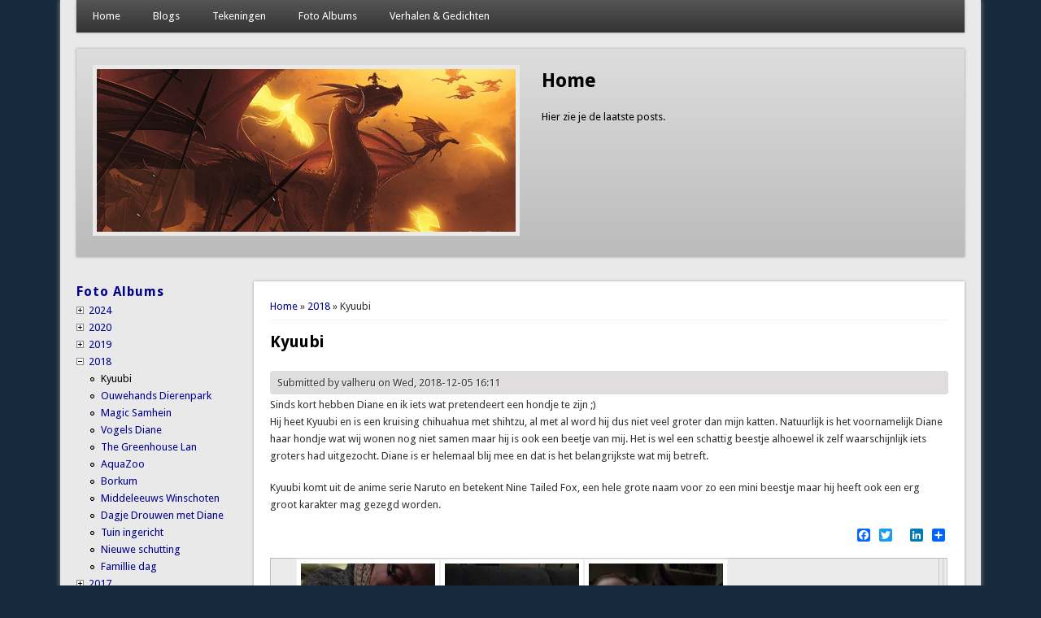

--- FILE ---
content_type: text/html; charset=utf-8
request_url: https://valheru.org/fotos/2018/kyuubi
body_size: 8496
content:
<!DOCTYPE html>
<head>
<meta http-equiv="X-UA-Compatible" content="IE=Edge" />
<meta charset="utf-8" />
<meta property="fb:admins" content="100006560503492"/><meta name="viewport" content="width=device-width" />
<link rel="shortcut icon" href="https://valheru.org/sites/valheru.org/files/favicon_0.ico" type="image/vnd.microsoft.icon" />
<meta name="description" content="Sinds kort hebben Diane en ik iets wat pretendeert een hondje te zijn ;)Hij heet Kyuubi en is een kruising chihuahua met shihtzu, al met al word hij dus niet veel groter dan mijn katten. Natuurlijk is het voornamelijk Diane haar hondje wat wij wonen nog niet samen maar hij is ook een beetje van mij. Het is wel een schattig beestje alhoewel ik zelf waarschijnlijk iets groters" />
<meta name="generator" content="Drupal 7 (http://drupal.org)" />
<link rel="canonical" href="https://valheru.org/fotos/2018/kyuubi" />
<link rel="shortlink" href="https://valheru.org/node/1433" />
<meta property="og:site_name" content="Valheru&#039;s website" />
<meta property="og:type" content="article" />
<meta property="og:title" content="Kyuubi" />
<meta property="og:url" content="https://valheru.org/fotos/2018/kyuubi" />
<meta property="og:description" content="Sinds kort hebben Diane en ik iets wat pretendeert een hondje te zijn ;)Hij heet Kyuubi en is een kruising chihuahua met shihtzu, al met al word hij dus niet veel groter dan mijn katten. Natuurlijk is het voornamelijk Diane haar hondje wat wij wonen nog niet samen maar hij is ook een beetje van mij. Het is wel een schattig beestje alhoewel ik zelf waarschijnlijk iets groters had uitgezocht." />
<meta property="og:updated_time" content="2019-08-01T15:17:29+02:00" />
<meta property="og:see_also" content="http://m.moredhel.org/fotos/2018/kyuubi" />
<meta property="article:published_time" content="2018-12-05T16:11:51+01:00" />
<meta property="article:modified_time" content="2019-08-01T15:17:29+02:00" />
<meta itemprop="name" content="Kyuubi" />
<meta itemprop="description" content="Sinds kort hebben Diane en ik iets wat pretendeert een hondje te zijn ;)Hij heet Kyuubi en is een kruising chihuahua met shihtzu, al met al word hij dus niet veel groter dan mijn katten. Natuurlijk is het voornamelijk Diane haar hondje wat wij wonen nog niet samen maar hij is ook een beetje van mij. Het is wel een schattig beestje alhoewel ik zelf waarschijnlijk iets groters had uitgezocht." />
<meta name="dcterms.title" content="Kyuubi" />
<meta name="dcterms.creator" content="valheru" />
<meta name="dcterms.description" content="Sinds kort hebben Diane en ik iets wat pretendeert een hondje te zijn ;)Hij heet Kyuubi en is een kruising chihuahua met shihtzu, al met al word hij dus niet veel groter dan mijn katten. Natuurlijk is het voornamelijk Diane haar hondje wat wij wonen nog niet samen maar hij is ook een beetje van mij. Het is wel een schattig beestje alhoewel ik zelf waarschijnlijk iets groters had uitgezocht." />
<meta name="dcterms.date" content="2018-12-05T16:11+01:00" />
<meta name="dcterms.type" content="Text" />
<meta name="dcterms.format" content="text/html" />
<meta name="dcterms.identifier" content="https://valheru.org/fotos/2018/kyuubi" />
<title>Kyuubi | Valheru's website</title>
<link type="text/css" rel="stylesheet" href="https://valheru.org/sites/valheru.org/files/css/css_xE-rWrJf-fncB6ztZfd2huxqgxu4WO-qwma6Xer30m4.css" media="all" />
<link type="text/css" rel="stylesheet" href="https://valheru.org/sites/valheru.org/files/css/css_945gKXku4a0E5pWL0YK3JtkyYZ-dHN8ZBV7KWmYFh8g.css" media="all" />
<link type="text/css" rel="stylesheet" href="https://valheru.org/sites/valheru.org/files/css/css_jW6ro-25_KF6lPlZdQAFLvxiC57zJjEhpNlZO_qDIUY.css" media="all" />
<link type="text/css" rel="stylesheet" href="https://valheru.org/sites/valheru.org/files/css/css_uPRFlmTMViNIT297ZsSCOC_xyws4hsqf8Z1HEPFjsv8.css" media="all" />
<script type="text/javascript" src="https://valheru.org/sites/valheru.org/files/js/js_FG24w7evW1ib938CqfpPV9_m8s-khn57m2_NlAtvdRw.js"></script>
<script type="text/javascript" src="https://valheru.org/sites/valheru.org/files/js/js_onbE0n0cQY6KTDQtHO_E27UBymFC-RuqypZZ6Zxez-o.js"></script>
<script type="text/javascript" src="https://valheru.org/sites/valheru.org/files/js/js_TGfaaTZC_8_kbe2NZTnCMa9bqpThRCYUZ5X2Hd4Lkd4.js"></script>
<script type="text/javascript">
<!--//--><![CDATA[//><!--
window.a2a_config=window.a2a_config||{};window.da2a={done:false,html_done:false,script_ready:false,script_load:function(){var a=document.createElement('script'),s=document.getElementsByTagName('script')[0];a.type='text/javascript';a.async=true;a.src='https://static.addtoany.com/menu/page.js';s.parentNode.insertBefore(a,s);da2a.script_load=function(){};},script_onready:function(){da2a.script_ready=true;if(da2a.html_done)da2a.init();},init:function(){for(var i=0,el,target,targets=da2a.targets,length=targets.length;i<length;i++){el=document.getElementById('da2a_'+(i+1));target=targets[i];a2a_config.linkname=target.title;a2a_config.linkurl=target.url;if(el){a2a.init('page',{target:el});el.id='';}da2a.done=true;}da2a.targets=[];}};(function ($){Drupal.behaviors.addToAny = {attach: function (context, settings) {if (context !== document && window.da2a) {if(da2a.script_ready)a2a.init_all();da2a.script_load();}}}})(jQuery);a2a_config.callbacks=a2a_config.callbacks||[];a2a_config.callbacks.push({ready:da2a.script_onready});a2a_config.overlays=a2a_config.overlays||[];a2a_config.templates=a2a_config.templates||{};a2a_config.no_3p=1;
//--><!]]>
</script>
<script type="text/javascript" src="https://valheru.org/sites/valheru.org/files/js/js_iYsPpB3B-cWPXOZpHqdoSUudh3OYEXD053YZrYvXrws.js"></script>
<script type="text/javascript" src="https://valheru.org/sites/valheru.org/files/js/js_clze73dX3eB7LoYulODHf1TUNPEx-CXXFiq3fXeaMGc.js"></script>
<script type="text/javascript">
<!--//--><![CDATA[//><!--
jQuery.extend(Drupal.settings, {"basePath":"\/","pathPrefix":"","setHasJsCookie":0,"ajaxPageState":{"theme":"professional_theme","theme_token":"yPqsTB4Ei6QpWhhsjqnrTuyZMxO52-MXrBcgoCi-PHs","js":{"modules\/statistics\/statistics.js":1,"0":1,"sites\/all\/modules\/jquery_update\/replace\/jquery\/1.12\/jquery.js":1,"misc\/jquery-extend-3.4.0.js":1,"misc\/jquery-html-prefilter-3.5.0-backport.js":1,"misc\/jquery.once.js":1,"misc\/drupal.js":1,"sites\/all\/modules\/jquery_update\/js\/jquery_browser.js":1,"misc\/form-single-submit.js":1,"sites\/all\/modules\/jquerymenu\/jquerymenu.js":1,"1":1,"sites\/valheru.org\/themes\/professional_theme\/js\/custom.js":1,"sites\/valheru.org\/themes\/professional_theme\/js\/jquery.flexslider-min.js":1,"sites\/valheru.org\/themes\/professional_theme\/js\/slide.js":1},"css":{"modules\/system\/system.base.css":1,"modules\/system\/system.menus.css":1,"modules\/system\/system.messages.css":1,"modules\/system\/system.theme.css":1,"modules\/comment\/comment.css":1,"modules\/field\/theme\/field.css":1,"sites\/all\/modules\/menu_attach_block\/menu_attach_block.css":1,"modules\/node\/node.css":1,"modules\/poll\/poll.css":1,"modules\/search\/search.css":1,"modules\/user\/user.css":1,"sites\/all\/modules\/views\/css\/views.css":1,"sites\/all\/modules\/ctools\/css\/ctools.css":1,"sites\/all\/modules\/jquerymenu\/jquerymenu.css":1,"sites\/all\/modules\/addtoany\/addtoany.css":1,"sites\/valheru.org\/themes\/professional_theme\/style.css":1}},"jquerymenu":{"hover":0,"animate":1,"edit_link":1,"click_to_expand":0},"statistics":{"data":{"nid":"1433"},"url":"\/modules\/statistics\/statistics.php"},"urlIsAjaxTrusted":{"\/fotos\/2018\/kyuubi":true}});
//--><!]]>
</script>
<!--[if lt IE 9]><script src="//html5shiv.googlecode.com/svn/trunk/html5.js"></script><![endif]-->
</head>
<body class="html not-front not-logged-in one-sidebar sidebar-first page-node page-node- page-node-1433 node-type-foto-album">
    
<div id="wrapper">
  <header id="header" role="banner">
                <div class="clear"></div>
          <nav id="main-menu"  role="navigation">
        <a class="nav-toggle" href="#">Navigation</a>
        <div class="menu-navigation-container">
          <ul class="menu"><li class="first leaf"><a href="/" title="">Home</a></li>
<li class="expanded"><a href="/blogs" title="">Blogs</a><ul class="menu"><li class="first leaf"><a href="/blogs/maatschappelijk" title="">Maatschappelijk &amp; politiek</a></li>
<li class="leaf"><a href="/blogs/persoonlijk" title="">Persoonlijk</a></li>
<li class="leaf"><a href="/blogs/technisch" title="">Technisch</a></li>
<li class="leaf"><a href="/blogs/ted" title="">Ted</a></li>
<li class="leaf"><a href="/blogs/plaatjes" title="">Plaatjes</a></li>
<li class="leaf"><a href="/blogs/anime" title="">Anime teksten &amp; spreuken</a></li>
<li class="last leaf"><a href="/blogs/muziek" title="">Muziek teksten &amp; filmpjes</a></li>
</ul></li>
<li class="expanded"><a href="/tekeningen" title="">Tekeningen</a><ul class="menu"><li class="first leaf"><a href="/tekeningen/tekeningen" title="">Tekeningen</a></li>
<li class="last leaf"><a href="/tekeningen/schetsen" title="">Schetsen</a></li>
</ul></li>
<li class="leaf"><a href="/fotos" title="">Foto Albums</a></li>
<li class="last expanded"><a href="/verhalen" title="">Verhalen &amp; Gedichten</a><ul class="menu"><li class="first leaf"><a href="/verhalen/verhalen" title="">Verhalen</a></li>
<li class="last leaf"><a href="/verhalen/gedichten" title="">Gedichten</a></li>
</ul></li>
</ul>        </div>
        <div class="clear"></div>
      </nav>
    <!-- end main-menu -->
  </header>

  <div id="container">
                  <!-- Slides -->
        
    <section id="slider">
    <ul class="slides">

          <li>
        <article class="post">
          <div class="entry-container">
            <header class="entry-header">
              <h2 class="entry-title"><a href="/">Home</a></h2>
            </header><!-- .entry-header -->
            <div class="entry-summary">
              <a href="/">Hier zie je de laatste posts.</a>
            </div><!-- .entry-summary -->
            <div class="clear"></div>
          </div><!-- .entry-container -->
          <a href="/">
            <img src="/sites/valheru.org/files/banner/dragon banner 3.jpg" class="slide-image" alt="Slider image 1" /> 
    	  </a>
          <div class="clear"></div>
        </article>
      </li>
          <li>
        <article class="post">
          <div class="entry-container">
            <header class="entry-header">
              <h2 class="entry-title"><a href="/blogs/maatschappelijk">Politieke &amp; Maatschappelijke Blogs</a></h2>
            </header><!-- .entry-header -->
            <div class="entry-summary">
              <a href="/blogs/maatschappelijk">Mijn politieke en maatschappelijke blogs die soms ontaarden in rants.</a>
            </div><!-- .entry-summary -->
            <div class="clear"></div>
          </div><!-- .entry-container -->
          <a href="/blogs/maatschappelijk">
            <img src="/sites/valheru.org/files/banner/politcal 1979.0119.04_banner_lg.jpg" class="slide-image" alt="Slider image 2" /> 
    	  </a>
          <div class="clear"></div>
        </article>
      </li>
          <li>
        <article class="post">
          <div class="entry-container">
            <header class="entry-header">
              <h2 class="entry-title"><a href="/blogs/persoonlijk">Persoonlijke Blogs</a></h2>
            </header><!-- .entry-header -->
            <div class="entry-summary">
              <a href="/blogs/persoonlijk">Mijn persoonlijke blogs, over het algemeen gewoon informatie over mijn leven of dingen die ik meegemaakt heb of me erg aangegrepen hebben.</a>
            </div><!-- .entry-summary -->
            <div class="clear"></div>
          </div><!-- .entry-container -->
          <a href="/blogs/persoonlijk">
            <img src="/sites/valheru.org/files/banner/1.jpg" class="slide-image" alt="Slider image 3" /> 
    	  </a>
          <div class="clear"></div>
        </article>
      </li>
          <li>
        <article class="post">
          <div class="entry-container">
            <header class="entry-header">
              <h2 class="entry-title"><a href="/blogs/technisch">Technische Blogs</a></h2>
            </header><!-- .entry-header -->
            <div class="entry-summary">
              <a href="/blogs/technisch">Hier post ik af en toe wat technische uitleg, vaak over mijn ervaringen met Drupal (waar deze site op draait) maar ook mijn ervaringen met Windows, Linux, Android of MacOS. Een enkele keer zal ik het over andere technische dingen hebben.</a>
            </div><!-- .entry-summary -->
            <div class="clear"></div>
          </div><!-- .entry-container -->
          <a href="/blogs/technisch">
            <img src="/sites/valheru.org/files/banner/network_switch banner.jpg" class="slide-image" alt="Slider image 4" /> 
    	  </a>
          <div class="clear"></div>
        </article>
      </li>
          <li>
        <article class="post">
          <div class="entry-container">
            <header class="entry-header">
              <h2 class="entry-title"><a href="/blogs/ted">Ted Talks</a></h2>
            </header><!-- .entry-header -->
            <div class="entry-summary">
              <a href="/blogs/ted">Hier post ik Ted Talks die ik  leuk of interessant vind.</a>
            </div><!-- .entry-summary -->
            <div class="clear"></div>
          </div><!-- .entry-container -->
          <a href="/blogs/ted">
            <img src="/sites/valheru.org/files/banner/banner - ted-logo-ted-talks-tedx.jpg" class="slide-image" alt="Slider image 5" /> 
    	  </a>
          <div class="clear"></div>
        </article>
      </li>
          <li>
        <article class="post">
          <div class="entry-container">
            <header class="entry-header">
              <h2 class="entry-title"><a href="/blogs/plaatjes">Plaatjes met Spreuken</a></h2>
            </header><!-- .entry-header -->
            <div class="entry-summary">
              <a href="/blogs/plaatjes">Mijn collectie plaatjes met spreuken, sommige hilarisch, sommige gewoon leuk en een enkeling diepzinnig, veelal van Facebook of Imgur gehaald.</a>
            </div><!-- .entry-summary -->
            <div class="clear"></div>
          </div><!-- .entry-container -->
          <a href="/blogs/plaatjes">
            <img src="/sites/valheru.org/files/banner/Plaatjes met spreuken banner_life_is_short_v3_1.gif" class="slide-image" alt="Slider image 6" /> 
    	  </a>
          <div class="clear"></div>
        </article>
      </li>
          <li>
        <article class="post">
          <div class="entry-container">
            <header class="entry-header">
              <h2 class="entry-title"><a href="/blogs/anime">Anime Teksten en Spreuken</a></h2>
            </header><!-- .entry-header -->
            <div class="entry-summary">
              <a href="/blogs/anime">Hier post ik Anime intro's, outro's en spreuken, meestal omdat ik ze gewoon te belachelijk vind (Japanners en hun teksten!).</a>
            </div><!-- .entry-summary -->
            <div class="clear"></div>
          </div><!-- .entry-container -->
          <a href="/blogs/anime">
            <img src="/sites/valheru.org/files/banner/Anime banner.jpg" class="slide-image" alt="Slider image 7" /> 
    	  </a>
          <div class="clear"></div>
        </article>
      </li>
          <li>
        <article class="post">
          <div class="entry-container">
            <header class="entry-header">
              <h2 class="entry-title"><a href="/blogs/muziek">Muziek Teksten &amp; Filmpjes</a></h2>
            </header><!-- .entry-header -->
            <div class="entry-summary">
              <a href="/blogs/muziek">Muziek teksten of filmpjes die mij aanspreken.</a>
            </div><!-- .entry-summary -->
            <div class="clear"></div>
          </div><!-- .entry-container -->
          <a href="/blogs/muziek">
            <img src="/sites/valheru.org/files/banner/Muziek PSN-radio-banner.jpg" class="slide-image" alt="Slider image 8" /> 
    	  </a>
          <div class="clear"></div>
        </article>
      </li>
          <li>
        <article class="post">
          <div class="entry-container">
            <header class="entry-header">
              <h2 class="entry-title"><a href="/verhalen/verhalen">Verhalen</a></h2>
            </header><!-- .entry-header -->
            <div class="entry-summary">
              <a href="/verhalen/verhalen">Hier post ik verhalen die ik zelf schrijf, soms weet ik er iets van te maken, meestal is het net leesbaar.</a>
            </div><!-- .entry-summary -->
            <div class="clear"></div>
          </div><!-- .entry-container -->
          <a href="/verhalen/verhalen">
            <img src="/sites/valheru.org/files/banner/boek-letters-banner-kln.jpg" class="slide-image" alt="Slider image 9" /> 
    	  </a>
          <div class="clear"></div>
        </article>
      </li>
          <li>
        <article class="post">
          <div class="entry-container">
            <header class="entry-header">
              <h2 class="entry-title"><a href="/verhalen/gedichten">Gedichten</a></h2>
            </header><!-- .entry-header -->
            <div class="entry-summary">
              <a href="/verhalen/gedichten">Hier post ik gedichten die ik zelf schrijf of jat van vrienden (staat vermeld als ik het niet zelf geschreven heb). Het merendeel hier is geschreven toen ik liefdesverdriet had en is dus redelijk cheesy.</a>
            </div><!-- .entry-summary -->
            <div class="clear"></div>
          </div><!-- .entry-container -->
          <a href="/verhalen/gedichten">
            <img src="/sites/valheru.org/files/banner/banner_wat_is_uw_verhaal.jpg" class="slide-image" alt="Slider image 10" /> 
    	  </a>
          <div class="clear"></div>
        </article>
      </li>
          <li>
        <article class="post">
          <div class="entry-container">
            <header class="entry-header">
              <h2 class="entry-title"><a href="/tekeningen/tekeningen">Tekeningen</a></h2>
            </header><!-- .entry-header -->
            <div class="entry-summary">
              <a href="/tekeningen/tekeningen">Mijn tekeningen, dit is puur een hobby, ik word wel steeds beter al zeg ik het zelf.</a>
            </div><!-- .entry-summary -->
            <div class="clear"></div>
          </div><!-- .entry-container -->
          <a href="/tekeningen/tekeningen">
            <img src="/sites/valheru.org/files/banner/Tekeningen%20Banner.png" class="slide-image" alt="Slider image 11" /> 
    	  </a>
          <div class="clear"></div>
        </article>
      </li>
          <li>
        <article class="post">
          <div class="entry-container">
            <header class="entry-header">
              <h2 class="entry-title"><a href="/tekeningen/schetsen">Schetsen</a></h2>
            </header><!-- .entry-header -->
            <div class="entry-summary">
              <a href="/tekeningen/schetsen">Mijn schetsen, dit zijn tekeningen die ik niet af maak, hiervan post ik weinig omdat ik ze meestal niet afmaak omdat ze echt helemaal mislukt zijn en dan wil ik ze niet online zetten.</a>
            </div><!-- .entry-summary -->
            <div class="clear"></div>
          </div><!-- .entry-container -->
          <a href="/tekeningen/schetsen">
            <img src="/sites/valheru.org/files/banner/Schetsen%20Banner.png" class="slide-image" alt="Slider image 12" /> 
    	  </a>
          <div class="clear"></div>
        </article>
      </li>
          <li>
        <article class="post">
          <div class="entry-container">
            <header class="entry-header">
              <h2 class="entry-title"><a href="/fotos">Foto Albums</a></h2>
            </header><!-- .entry-header -->
            <div class="entry-summary">
              <a href="/fotos">Hier kun je mijn foto's bekijken voor zover ik die online zet.</a>
            </div><!-- .entry-summary -->
            <div class="clear"></div>
          </div><!-- .entry-container -->
          <a href="/fotos">
            <img src="/sites/valheru.org/files/banner/Zwaarden.jpg" class="slide-image" alt="Slider image 13" /> 
    	  </a>
          <div class="clear"></div>
        </article>
      </li>
    
    </ul>
    </section>
	               

   
    <div class="content-sidebar-wrap">

    <div id="content">
      <div id="breadcrumbs"><h2 class="element-invisible">You are here</h2><nav class="breadcrumb"><a href="/">Home</a> » <a href="/fotos/2018">2018</a> » Kyuubi</nav></div>      <section id="post-content" role="main">
                                <h1 class="page-title">Kyuubi</h1>                                        <div class="region region-content">
  <div id="block-system-main" class="block block-system">

      
  <div class="content">
      <article id="node-1433" class="node node-foto-album node-full clearfix" about="/fotos/2018/kyuubi" typeof="sioc:Item foaf:Document">
                      <span property="dc:title" content="Kyuubi" class="rdf-meta element-hidden"></span><span property="sioc:num_replies" content="0" datatype="xsd:integer" class="rdf-meta element-hidden"></span>  
              <span class="submitted"><span property="dc:date dc:created" content="2018-12-05T16:11:51+01:00" datatype="xsd:dateTime" rel="sioc:has_creator">Submitted by <span class="username" xml:lang="" about="/users/valheru" typeof="sioc:UserAccount" property="foaf:name" datatype="">valheru</span> on Wed, 2018-12-05 16:11</span></span>
      
    
  <div class="content node-foto-album">
    <div class="field field-name-body field-type-text-with-summary field-label-hidden"><div class="field-items"><div class="field-item even" property="content:encoded"><p>Sinds kort hebben Diane en ik iets wat pretendeert een hondje te zijn ;)<br />Hij heet Kyuubi en is een kruising chihuahua met shihtzu, al met al word hij dus niet veel groter dan mijn katten. Natuurlijk is het voornamelijk Diane haar hondje wat wij wonen nog niet samen maar hij is ook een beetje van mij. Het is wel een schattig beestje alhoewel ik zelf waarschijnlijk iets groters had uitgezocht. Diane is er helemaal blij mee en dat is het belangrijkste wat mij betreft.</p>
<p>Kyuubi komt uit de anime serie Naruto en betekent Nine Tailed Fox, een hele grote naam voor zo een mini beestje maar hij heeft ook een erg groot karakter mag gezegd worden.</p>
</div></div></div><span class="a2a_kit a2a_target addtoany_list" id="da2a_1">
      <a class="a2a_button_facebook"></a>
<a class="a2a_button_twitter"></a>
<a class="a2a_button_google_plus"></a>
<a class="a2a_button_linkedin"></a>

      <a class="a2a_dd addtoany_share_save" href="https://www.addtoany.com/share#url=https%3A%2F%2Fvalheru.org%2Ffotos%2F2018%2Fkyuubi&amp;title=Kyuubi"></a>
      
    </span>
    <script type="text/javascript">
<!--//--><![CDATA[//><!--
if(window.da2a)da2a.script_load();
//--><!]]>
</script>  </div>

      <footer>
          </footer>
  
    </article> <!-- /.node -->
  </div>
  
</div> <!-- /.block -->
<div id="block-views-blogs-block-1" class="block block-views">

      
  <div class="content">
    <div class="view view-blogs view-id-blogs view-display-id-block_1 fotos-overview view-dom-id-c41505e97c60b9d62b7131c056832b1f">
        
  
  
      <div class="view-content">
      <table class="views-view-grid cols-3">
  
  <tbody>
          <tr  class="row-1 row-first row-last">
                  <td  class="col-1 col-first">
              
  <div class="views-field views-field-field-image">        <div class="field-content"><a href="/fullscreen_gallery/node/1433/field_image/0?thumbnail_offset=0&amp;destination=node/1433"><img id="fs_gallery_item_node_1433_field_image_0" typeof="foaf:Image" src="https://valheru.org/system/files/styles/medium/private/gallery/IMG_20181129_220146.jpg?itok=4WPtSnkE" width="165" height="220" alt="Image" /></a><a href="/fullscreen_gallery/node/1433/field_image/1?thumbnail_offset=1&amp;destination=node/1433"><img id="fs_gallery_item_node_1433_field_image_1" typeof="foaf:Image" src="https://valheru.org/system/files/styles/medium/private/gallery/IMG_20181129_220906.jpg?itok=puukXE0G" width="165" height="220" alt="Image" /></a><a href="/fullscreen_gallery/node/1433/field_image/2?thumbnail_offset=2&amp;destination=node/1433"><img id="fs_gallery_item_node_1433_field_image_2" typeof="foaf:Image" src="https://valheru.org/system/files/styles/medium/private/gallery/IMG_20181129_220924.jpg?itok=2Zk7Gsa9" width="165" height="220" alt="Image" /></a><a href="/fullscreen_gallery/node/1433/field_image/3?thumbnail_offset=3&amp;destination=node/1433"><img id="fs_gallery_item_node_1433_field_image_3" typeof="foaf:Image" src="https://valheru.org/system/files/styles/medium/private/gallery/IMG_20181130_153858.jpg?itok=Xhcxq_St" width="220" height="165" alt="Image" /></a><a href="/fullscreen_gallery/node/1433/field_image/4?thumbnail_offset=4&amp;destination=node/1433"><img id="fs_gallery_item_node_1433_field_image_4" typeof="foaf:Image" src="https://valheru.org/system/files/styles/medium/private/gallery/IMG_20181130_154023.jpg?itok=SW_8uXCY" width="220" height="165" alt="Image" /></a><a href="/fullscreen_gallery/node/1433/field_image/5?thumbnail_offset=5&amp;destination=node/1433"><img id="fs_gallery_item_node_1433_field_image_5" typeof="foaf:Image" src="https://valheru.org/system/files/styles/medium/private/gallery/IMG_20181130_154510.jpg?itok=OX78ASTA" width="220" height="165" alt="Image" /></a><a href="/fullscreen_gallery/node/1433/field_image/6?thumbnail_offset=6&amp;destination=node/1433"><img id="fs_gallery_item_node_1433_field_image_6" typeof="foaf:Image" src="https://valheru.org/system/files/styles/medium/private/gallery/IMG_20181201_154127.jpg?itok=WBY9O_8m" width="220" height="165" alt="Image" /></a><a href="/fullscreen_gallery/node/1433/field_image/7?thumbnail_offset=7&amp;destination=node/1433"><img id="fs_gallery_item_node_1433_field_image_7" typeof="foaf:Image" src="https://valheru.org/system/files/styles/medium/private/gallery/IMG_20181201_154700.jpg?itok=-e39VFXY" width="220" height="165" alt="Image" /></a><a href="/fullscreen_gallery/node/1433/field_image/8?thumbnail_offset=8&amp;destination=node/1433"><img id="fs_gallery_item_node_1433_field_image_8" typeof="foaf:Image" src="https://valheru.org/system/files/styles/medium/private/gallery/IMG_20181204_193617_1.jpg?itok=P6c8h7Bg" width="165" height="220" alt="Image" /></a></div>  </div>          </td>
                  <td  class="col-2">
                      </td>
                  <td  class="col-3 col-last">
                      </td>
              </tr>
      </tbody>
</table>
    </div>
  
  
  
  
  
  
</div>  </div>
  
</div> <!-- /.block -->
</div>
 <!-- /.region -->
      </section> <!-- /#main -->
    </div>

          <aside id="sidebar-first" role="complementary">
        <div class="region region-sidebar-first">
  <div id="block-jquerymenu-9" class="block block-jquerymenu">

        <h2 ><a href="/fotos" class="block-title-link">Foto Albums</a></h2>
    
  <div class="content">
    <!--[if IE]><div class="ie"><![endif]--><ul class="menu jquerymenu"><li  class="parent closed first"><span class="parent closed first"></span><a href="/fotos/2024">2024</a><ul><li  class="leaf first"><a href="/fotos/2024/vakantie-duitsland-overige-fotos">Vakantie Duitsland overige foto&#039;s</a></li><li  class="leaf"><a href="/fotos/2024/vakantie-duitsland-plau-am-see">Vakantie Duitsland Plau am See</a></li><li  class="leaf"><a href="/fotos/2024/vakantie-duitsland-schwerin-centrum">Vakantie Duitsland Schwerin Centrum</a></li><li  class="leaf"><a href="/fotos/2024/vakantie-duitsland-schwerin-zoo">Vakantie Duitsland Schwerin Zoo</a></li><li  class="leaf"><a href="/fotos/2024/vakantie-duitsland-sloss-schwerin">Vakantie Duitsland Sloss Schwerin</a></li><li  class="leaf"><a href="/fotos/2024/vakantie-duitsland-lubz">Vakantie Duitsland Lubz</a></li><li  class="leaf last"><a href="/fotos/2024/nieuw-toestel">Nieuw Toestel</a></li></ul></li><li  class="parent closed"><span class="parent closed"></span><a href="/fotos/2020">2020</a><ul><li  class="leaf first"><a href="/fotos/2020/nieuwe-schutting">Nieuwe schutting</a></li><li  class="leaf last"><a href="/fotos/2020/nieuw-huis">Nieuw huis</a></li></ul></li><li  class="parent closed"><span class="parent closed"></span><a href="/fotos/2019">2019</a><ul><li  class="leaf first last"><a href="/fotos/2019/wildlands">Wildlands</a></li></ul></li><li  class="parent open"><span class="parent open"></span><a href="/fotos/2018">2018</a><ul><li  class="leaf first"><a href="/fotos/2018/kyuubi" class="active">Kyuubi</a></li><li  class="leaf"><a href="/fotos/2018/ouwehands-dierenpark">Ouwehands Dierenpark</a></li><li  class="leaf"><a href="/fotos/2018/magic-samhein">Magic Samhein</a></li><li  class="leaf"><a href="/fotos/2018/vogels-diane">Vogels Diane</a></li><li  class="leaf"><a href="/fotos/2018/greenhouse-lan">The Greenhouse Lan</a></li><li  class="leaf"><a href="/fotos/2018/aquazoo">AquaZoo</a></li><li  class="leaf"><a href="/fotos/2018/borkum">Borkum</a></li><li  class="leaf"><a href="/fotos/2018/middeleeuws-winschoten">Middeleeuws Winschoten</a></li><li  class="leaf"><a href="/fotos/2018/dagje-drouwen-met-diane">Dagje Drouwen met Diane</a></li><li  class="leaf"><a href="/fotos/2018/tuin-ingericht">Tuin ingericht</a></li><li  class="leaf"><a href="/fotos/2018/nieuwe-schutting">Nieuwe schutting</a></li><li  class="leaf last"><a href="/fotos/2018/famillie-dag">Famillie dag</a></li></ul></li><li  class="parent closed"><span class="parent closed"></span><a href="/fotos/2017">2017</a><ul><li  class="leaf first"><a href="/fotos/2017/tgl">TGL</a></li><li  class="leaf"><a href="/fotos/2017/nieuwe-hoed">Nieuwe hoed</a></li><li  class="leaf"><a href="/fotos/2017/middeleeuws-fantasy-festival-winschoten">Middeleeuws &amp; Fantasy Festival Winschoten</a></li><li  class="leaf"><a href="/fotos/2017/uitvaart-monique-slideshow">Uitvaart Monique - Slideshow</a></li><li  class="leaf"><a href="/fotos/2017/uitvaart-monique">Uitvaart Monique</a></li><li  class="leaf"><a href="/fotos/2017/nieuwe-auto">Nieuwe auto</a></li><li  class="leaf"><a href="/fotos/2017/klingon-monopoly-spelen">Klingon monopoly spelen</a></li><li  class="leaf"><a href="/fotos/2017/twee-bbqs-hier-de-tuin">Twee BBQ&#039;s hier in de tuin</a></li><li  class="leaf"><a href="/fotos/2017/nieuwe-inrichting">Nieuwe inrichting</a></li><li  class="leaf last"><a href="/fotos/2017/texel">Texel</a></li></ul></li><li  class="parent closed"><span class="parent closed"></span><a href="/fotos/2016">2016</a><ul><li  class="leaf first"><a href="/fotos/2016/bbq-en-bierproef-weekeinde">BBQ en bierproef weekeinde</a></li><li  class="leaf last"><a href="/fotos/2016/wildlands">Wildlands</a></li></ul></li><li  class="parent closed"><span class="parent closed"></span><a href="/fotos/2015">2015</a><ul><li  class="leaf first"><a href="/fotos/2015/de-boerderij-door-mark">De Boerderij - door Mark</a></li><li  class="leaf"><a href="/fotos/2015/mark">Mark</a></li><li  class="leaf"><a href="/fotos/2015/bbq-en-bierproef-weekend">BBQ en bierproef weekend</a></li><li  class="leaf"><a href="/fotos/2015/tgl-fotos-beatfreak">TGL (Foto&#039;s Beatfreak)</a></li><li  class="leaf"><a href="/fotos/2015/tgl-fotos-valheru">TGL (Foto&#039;s Valheru)</a></li><li  class="leaf"><a href="/fotos/2015/een-paar-dagen-scheveningen">Een paar dagen in Scheveningen</a></li><li  class="leaf last"><a href="/fotos/2015/herinrichting-woonkamer">Herinrichting woonkamer</a></li></ul></li><li  class="parent closed"><span class="parent closed"></span><a href="/fotos/2014">2014</a><ul><li  class="leaf first"><a href="/fotos/2014/olivier">Olivier</a></li><li  class="leaf"><a href="/fotos/2014/tgl-hawkys-pictures">TGL (Hawky&#039;s pictures)</a></li><li  class="leaf"><a href="/fotos/2014/tgl-valheru-chasalins-pictures">TGL (Valheru &amp; chasalin&#039;s pictures)</a></li><li  class="leaf"><a href="/fotos/2014/fay-konijn-van-buurvrouw">Fay (konijn van buurvrouw)</a></li><li  class="leaf"><a href="/fotos/2014/tuin-project">Tuin project</a></li><li  class="leaf"><a href="/fotos/2014/trap-een-weekeinde-klussen-deel-2">Trap (een weekeinde klussen deel 2)</a></li><li  class="leaf"><a href="/fotos/2014/noortje">Noortje</a></li><li  class="leaf"><a href="/fotos/2014/een-middagje-park">Een middagje park</a></li><li  class="leaf"><a href="/fotos/2014/een-weekeinde-dakdekken">Een weekeinde dakdekken</a></li><li  class="leaf"><a href="/fotos/2014/ik-als-kind">Ik als kind</a></li><li  class="leaf"><a href="/fotos/2014/een-weekeinde-klussen-17-tm-20-01-2014">Een weekeinde klussen (17 t/m 20-01-2014)</a></li><li  class="leaf last"><a href="/fotos/2014/een-melige-avond">Een melige avond</a></li></ul></li><li  class="parent closed"><span class="parent closed"></span><a href="/fotos/2013">2013</a><ul><li  class="leaf first"><a href="/fotos/2013/muis-noobie">Muis &amp; Noobie</a></li><li  class="leaf"><a href="/fotos/2013/verjaardag-dp">Verjaardag DP</a></li><li  class="leaf"><a href="/fotos/2013/dragons">Dragons</a></li><li  class="leaf"><a href="/fotos/2013/family-day">Family day</a></li><li  class="leaf"><a href="/fotos/2013/holiday-trip">Holiday trip</a></li><li  class="leaf"><a href="/fotos/2013/knights-rapalje-odoorn">Knights &amp; Rapalje in Odoorn</a></li><li  class="leaf last"><a href="/fotos/2013/swords-and-bow">Swords and Bow</a></li></ul></li><li  class="parent closed"><span class="parent closed"></span><a href="/fotos/2012">2012</a><ul><li  class="leaf first last"><a href="/fotos/2012/speedy-and-noobie-2011-2012">Speedy and Noobie (2011-2012)</a></li></ul></li><li  class="parent closed"><span class="parent closed"></span><a href="/fotos/2011">2011</a><ul><li  class="leaf first last"><a href="/fotos/2011/cats-2008-2011">Cats (2008-2011)</a></li></ul></li><li  class="parent closed"><span class="parent closed"></span><a href="/fotos/2010">2010</a><ul><li  class="leaf first"><a href="/fotos/2010/elf-fantasy-fair">Elf Fantasy Fair</a></li><li  class="leaf last"><a href="/fotos/2010/parents-40-years-married-2010">Parents 40 years married (2010)</a></li></ul></li><li  class="parent closed"><span class="parent closed"></span><a href="/fotos/2009">2009</a><ul><li  class="leaf first"><a href="/fotos/2009/kmf-2009">KMF (2009)</a></li><li  class="leaf"><a href="/fotos/2009/trip-maastricht-my-ex-2009">Trip to Maastricht with my ex (2009)</a></li><li  class="leaf last"><a href="/fotos/2009/funny-pictures-friends-2008-2009">Funny pictures for friends (2008-2009)</a></li></ul></li><li  class="parent closed"><span class="parent closed"></span><a href="/fotos/2005">2005</a><ul><li  class="leaf first last"><a href="/fotos/2005/cats">Cats</a></li></ul></li><li  class="parent closed last"><span class="parent closed last"></span><a href="/fotos/2001">2001</a><ul><li  class="leaf first"><a href="/fotos/2001/some-more-old-pictures-1999-2001">Some more old pictures (1999-2001)</a></li><li  class="leaf"><a href="/fotos/2001/old-pictures-me-1999-2001">Old pictures of me (1999-2001)</a></li><li  class="leaf last"><a href="/fotos/2001/cats-and-rats-1999-2001">Cats and Rats (1999-2001)</a></li></ul></li></ul><!--[if IE]></div><![endif]-->  </div>
  
</div> <!-- /.block -->
<div id="block-search-form" class="block block-search">

      
  <div class="content">
    <form action="/fotos/2018/kyuubi" method="post" id="search-block-form" accept-charset="UTF-8"><div><div class="container-inline">
      <h2 class="element-invisible">Search form</h2>
    <div class="form-item form-type-textfield form-item-search-block-form">
  <label class="element-invisible" for="edit-search-block-form--2">Search </label>
 <input title="Enter the terms you wish to search for." type="text" id="edit-search-block-form--2" name="search_block_form" value="" size="15" maxlength="128" class="form-text" />
</div>
<div class="form-actions form-wrapper" id="edit-actions"><input type="submit" id="edit-submit" name="op" value="Search" class="form-submit" /></div><input type="hidden" name="form_build_id" value="form-tOhpLz8AHoraEgFcgHAL1WufVK9cZRayVH7KeUAjVCI" />
<input type="hidden" name="form_id" value="search_block_form" />
</div>
</div></form>  </div>
  
</div> <!-- /.block -->
<div id="block-block-12" class="block block-block">

      
  <div class="content">
    <p><a href="http://creativecommons.org/licenses/by-nc-nd/4.0/" rel="license"><img src="https://licensebuttons.net/l/by-nc-nd/4.0/88x31.png" alt="Creative Commons License" style="border-width: 0;" /></a></p>
  </div>
  
</div> <!-- /.block -->
</div>
 <!-- /.region -->
      </aside>  <!-- /#sidebar-first -->
    
    </div>

    
  <div class="clear"></div>

     <div id="foot">
     <div class="region region-footer">
  <div id="block-menu-menu-bottom-menu" class="block block-menu">

      
  <div class="content">
    <ul class="menu"><li class="first leaf"><a href="/copyright">Copyright</a></li>
<li class="leaf"><a href="/search" title="">Zoeken</a></li>
<li class="leaf"><a href="/sitemap.xml" title="">Sitemap</a></li>
<li class="leaf"><a href="/about">Over mij</a></li>
<li class="last leaf"><a href="/privacy-policy">Privacy Policy</a></li>
</ul>  </div>
  
</div> <!-- /.block -->
</div>
 <!-- /.region -->
   </div>
     </div>



  <div id="footer">
    
    <div id="copyright">
	<center> &copy; <a href="/copyright">Valheru</a> 2001-2026 - Powered by <a href="http://www.drupal.org">Drupal</a> - Theme based on <a href="https://www.drupal.org/project/professional_theme">Professional Theme</a> by <a href="http://www.devsaran.com">Devsaran</a></center>
	<div class="clear"></div>
    </div>

    <!-- Piwik Image Tracker -->
    <!-- <noscript><p><img src="//piwik.sonad.nl/piwik.php?idsite=3&rec=1" style="border:0" alt="" /></p></noscript> -->
    <!-- End Piwik -->

  </div>
</div>
  <script type="text/javascript" src="https://valheru.org/sites/valheru.org/files/js/js_VU7P4CTgUZdF2SyFko5LLAg9ZK0OSVjXVaAFnTLgVt0.js"></script>
<script type="text/javascript">
<!--//--><![CDATA[//><!--
da2a.targets=[
{title:"Kyuubi",url:"https:\/\/valheru.org\/fotos\/2018\/kyuubi"}];
da2a.html_done=true;if(da2a.script_ready&&!da2a.done)da2a.init();da2a.script_load();
//--><!]]>
</script>
</body>
</html>


--- FILE ---
content_type: text/css
request_url: https://valheru.org/sites/valheru.org/files/css/css_jW6ro-25_KF6lPlZdQAFLvxiC57zJjEhpNlZO_qDIUY.css
body_size: 738
content:
.ctools-locked{color:red;border:1px solid red;padding:1em;}.ctools-owns-lock{background:#ffffdd none repeat scroll 0 0;border:1px solid #f0c020;padding:1em;}a.ctools-ajaxing,input.ctools-ajaxing,button.ctools-ajaxing,select.ctools-ajaxing{padding-right:18px !important;background:url(/sites/all/modules/ctools/images/status-active.gif) right center no-repeat;}div.ctools-ajaxing{float:left;width:18px;background:url(/sites/all/modules/ctools/images/status-active.gif) center center no-repeat;}
ul.jquerymenu li.parent{list-style:none;list-style-image:none;background-image:none;}ul.jquerymenu li.closed ul{display:none;}ul.jquerymenu li span.parent{position:absolute;margin-left:-15px;margin-top:6px;width:9px;height:9px;display:block;}.ie ul.jquerymenu li span.parent{margin-top:4px;}ul.jquerymenu li.parent span.closed{background-image:url(/sites/all/modules/jquerymenu/images/controls.png);background-repeat:no-repeat;background-position:0px 0px;background-color:red;}ul.jquerymenu li.parent span.open{background-image:url(/sites/all/modules/jquerymenu/images/controls.png);background-repeat:no-repeat;background-position:0px -9px;}ul.jquerymenu li.parent span.closed:after{visibility:hidden;}ul.jquerymenu li.parent span.open:after{visibility:hidden;}ul.jquerymenu li.parent span.parent{cursor:pointer;}ul.jquerymenu li .jquerymenu_link_edit{display:none;position:absolute;width:45px;margin-left:-40px;margin-top:2px;}
.addtoany{display:inline;}.addtoany_list{display:inline;line-height:16px;}.addtoany_list > a,.addtoany_list a img,.addtoany_list a > span{vertical-align:middle;}.addtoany_list > a{display:inline-block;font-size:16px;padding:0 4px;}.addtoany_list.a2a_kit_size_32 > a{font-size:32px;}.addtoany_list .a2a_counter img{float:left;}.addtoany_list a span.a2a_img{display:inline-block;height:16px;opacity:1;overflow:hidden;width:16px;}.addtoany_list a span{display:inline-block;float:none;}.addtoany_list.a2a_kit_size_32 a > span{border-radius:4px;height:32px;line-height:32px;opacity:1;width:32px;}.addtoany_list a:hover:hover img,.addtoany_list a:hover span{opacity:.7;}.addtoany_list a.addtoany_share_save img{border:0;width:auto;height:auto;}.addtoany_list.a2a_kit_size_32 a .a2a_count{position:relative;}
